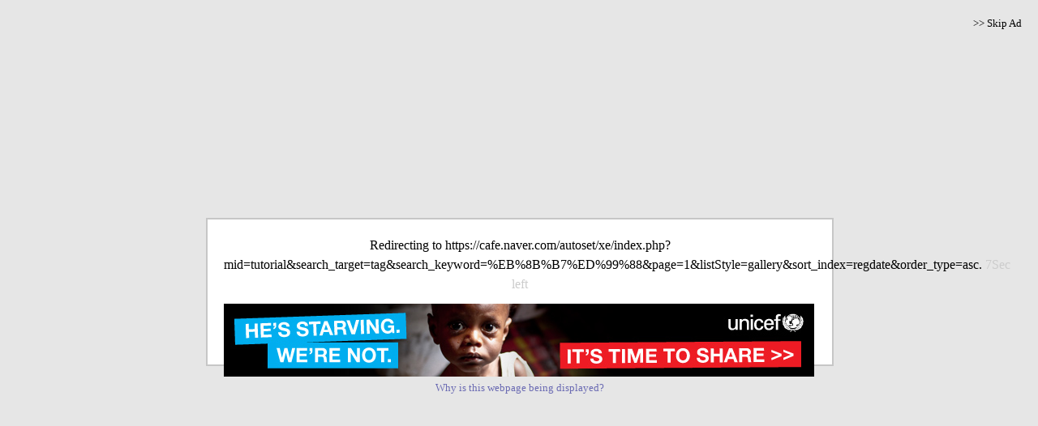

--- FILE ---
content_type: text/css
request_url: http://ad01.dnsever.com:8080/stylesheets/css.css
body_size: 1009
content:
body {
	background-repeat: repeat-x;
/*	font-family: "gulim,verdana"; */
}
	
td,select { font-size: 12px; line-height:130%; word-break:break-all }
.plain {font-size:12px; color: #4A1D77; text-decoration: none}
.plain a:hover {font-size:12px; color: #4A1D77; text-decoration: none}
.plain a:link {font-size:12px; color: #4A1D77; text-decoration: underline}
.plain a:visited {font-size:12px; color: #4A1D77; text-decoration: none}

a:link { text-decoration: none; color:#0000FF}
a:visited { text-decoration: none; color:#0000FF}
a:hover { text-decoration: underline; color:#0000FF}

a.block { color:#000000; text-decoration: none; display:block}
a.block:link { color:#000000; text-decoration: none; display:block}
a.block:visited { color:#000000; text-decoration: none; display:block}
a.block:hover { color:#000000; text-decoration: underline; display:block; cursor: pointer}

a.normal { color:#000000; text-decoration: none;}
a.normal:link { color:#000000; text-decoration: none;}
a.normal:visited { color:#000000; text-decoration: none;}
a.normal:hover { color:#000000; text-decoration: underline; cursor: pointer}

.mn a:link { font-size:12px; color:#000000; text-decoration: none}
.mn a:visited { font-size:12px; color:#000000; text-decoration: none}
.mn a:hover { font-size:12px; color:#000000; text-decoration: underline}

.sm a:link { font-size:10px; color:#80808E; text-decoration: none}
.sm a:visited { font-size:10px; color:#80808E; text-decoration: none}
.sm a:hover { font-size:10px; color:#80808E; text-decoration: underline}

.tt { font-size:18px; font-weight:bold; color:#24476B; padding-left: 20px; background-repeat:no-repeat;}
.tt a:link { font-size:18px; color:#24476B; }
.tt a:visited { font-size:18px; color:#24476B;}
.tt a:hover { font-size:18px; color:#24476B;}


.maint { font-size:12px; font-weight:normal; color:#4B6F89; line-height:150%}

tr.uncheckedtr {
    background:#F6FBFF;
}
tr.checkedtr {
    background:#FFEFBD;
}

.formbtn { 
	font-size:10pt; 
	background: #D6E7EF;
	border-bottom: 1px solid #104A7B;
	border-right: 1px solid #104A7B;
	border-left: 1px solid #AFC4D5;
	border-top:1px solid #AFC4D5;
	color:#000066;
	height:25px;
	text-decoration:none;
	cursor:pointer;
}

.smallformbtn { 
	font-size:8pt; 
	background: #f7f0aa;
	border-bottom: 1px solid #104A7B;
	border-right: 1px solid #104A7B;
	border-left: 1px solid #AFC4D5;
	border-top:1px solid #AFC4D5;
	color:#000066;
	height:20px;
	text-decoration:none;
	cursor:pointer;
}

.inputform {
	font-size: 9pt;
	color: #003366;
	background-color: #FFFFFB;
	border-bottom: 1px solid #AFC4D5;
	border-right: 1px solid #AFC4D5;
	border-left: 1px solid #104A7B;
	border-top:1px solid #104A7B;
}
.textform {
	font-size: 9pt;
	color: #003366;
	background-color: #FFFFFB;
	border-bottom: 1px solid #AFC4D5;
	border-right: 1px solid #AFC4D5;
	border-left: 1px solid #104A7B;
	border-top:1px solid #104A7B;
	padding: 5px;
	overflow-x:hidden;overflow-y:auto
}

.inputreadonlyform {
	font-size: 9pt;
	color: #003366;
	background-color: #C6C3C6;
	border-bottom: 1px solid #AFC4D5;
	border-right: 1px solid #AFC4D5;
	border-left: 1px solid #104A7B;
	border-top:1px solid #104A7B;
}

#submenu {
	font-size:8pt;
}

.infobox {
	border: solid #9898ff;
	border-width: 1px;
	border-style: solid;
}

#notify {
	line-height: 130%;
}

#confirmtextarea {
	background: #f7fbff;
	width: 400px;
	height: 120px;
	font-weight: bold;
	font-size: 12px;
	color: #050;
	border: 1px solid #666;
	padding: 5px;
}

#memotextarea {
	background: #ffffff;
	font-size: 13px;
	border: 1px solid #666;
	padding: 5px;
}

#advancedul li {
	color: #0000ff;
}

.recordName {
    padding-right: 20px;
    text-align: right;
}

.subDomain {
	color:#006600;
}

.userDomain {
	color:#3165CE;
}

.footer { color:#80808E; }
.footer a:link { color: #80808E; }

/* question button */
img.displayWebmailPopupButton {
	cursor:help;
}

input.displayWebmailPopupButton {
	cursor:help;
}


--- FILE ---
content_type: text/plain
request_url: https://www.google-analytics.com/j/collect?v=1&_v=j102&a=622163646&t=pageview&_s=1&dl=http%3A%2F%2Fautoset.net%2Fxe%2Findex.php%3Fmid%3Dtutorial%26search_target%3Dtag%26search_keyword%3D%25EB%258B%25B7%25ED%2599%2588%26page%3D1%26listStyle%3Dgallery%26sort_index%3Dregdate%26order_type%3Dasc&ul=en-us%40posix&dt=Redirecting%20to%20https%3A%2F%2Fcafe.naver.com%2Fautoset%2Fxe%2Findex.php%3Fmid%3Dtutorial%26search_target%3Dtag%26search_keyword%3D%25EB%258B%25B7%25ED%2599%2588%26page%3D1%26listStyle%3Dgallery%26sort_index%3Dregdate%26order_type%3Dasc.&sr=1280x720&vp=1280x720&_u=IEBAAEABAAAAACAAI~&jid=1610254864&gjid=1914519825&cid=9980964.1762477775&tid=UA-59107251-3&_gid=2059930696.1762477775&_r=1&_slc=1&z=486146028
body_size: -284
content:
2,cG-Z4CFD9D2G7